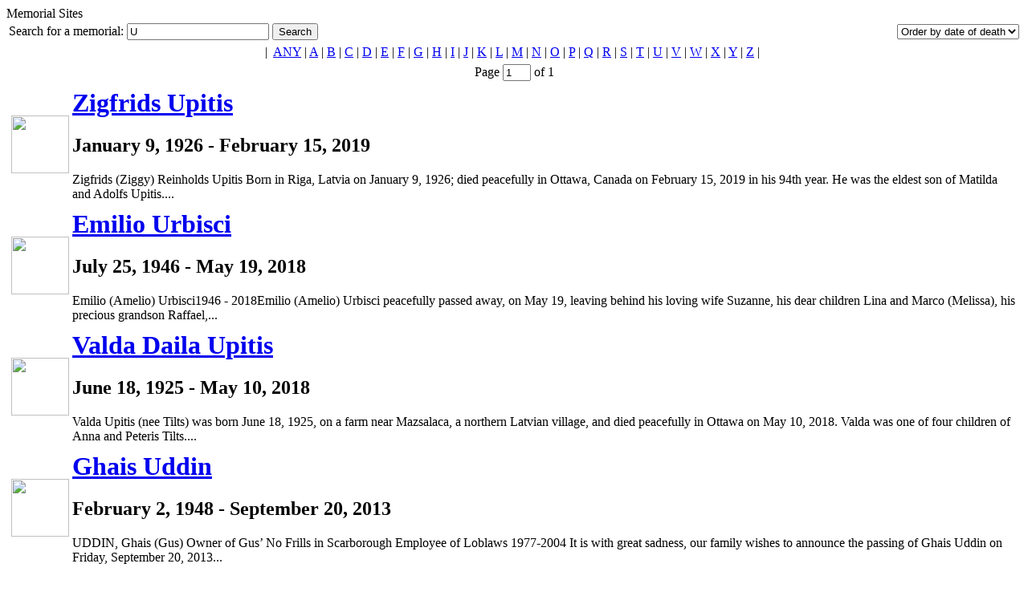

--- FILE ---
content_type: text/html;charset=UTF-8
request_url: https://cole.permavita.com/memlist.html?start=0&limit=10&searchText=U&sw=1&sn=1
body_size: 13714
content:














<meta name="robots" content="noarchive,noindex,follow">

<!-- This is included as a backup.  The memlist_header.jsp should include this in the head Tag
     so that it will work for all browsers (stupid IE), but we'll include it again just in case. -->
<link rel="stylesheet" type="text/css" href="/content/1/css/vendor.css">

<div dir="ltr" class="memlistBackground memlistText memlistLink">
	<span class="memlistTitle">Memorial Sites</span>
	<table border="0" width="100%" class="memlistText" >
	<form id="memSearch" action="/memlist.html" method="GET">
		<tr>
			<td>
				Search for a memorial:
				<input type="text" id="searchText" name="searchText" value="U" /> 
				<input type="button" value="Search" onclick="document.getElementById('memSearch').submit();" />
			</td>
			<td align="right">
				<select id="sort" name="sort" onchange="document.getElementById('memSearch').submit();">
					<option value="dod"  selected="selected" >Order by date of death</option>
					<option value="lastName" >Order by name</option>
				</select>
			</td>
		</tr>
	</form>
	</table>

	<table border="0" width="100%" class="memlistBackground memlistText memlistLink memlistSeperator">
		<tr>
			<td colspan="3" align="center" class="memlistLink memlistLinkNoDeco" id="alphaSearch">
				|&nbsp;&nbsp;<a href="memlist.html?start=0&limit=10&searchText=&sw=1&sn=1">ANY</a>&nbsp;|&nbsp;<a href="memlist.html?start=0&limit=10&searchText=A&sw=1&sn=1">A</a>&nbsp;|&nbsp;<a href="memlist.html?start=0&limit=10&searchText=B&sw=1&sn=1">B</a>&nbsp;|&nbsp;<a href="memlist.html?start=0&limit=10&searchText=C&sw=1&sn=1">C</a>&nbsp;|&nbsp;<a href="memlist.html?start=0&limit=10&searchText=D&sw=1&sn=1">D</a>&nbsp;|&nbsp;<a href="memlist.html?start=0&limit=10&searchText=E&sw=1&sn=1">E</a>&nbsp;|&nbsp;<a href="memlist.html?start=0&limit=10&searchText=F&sw=1&sn=1">F</a>&nbsp;|&nbsp;<a href="memlist.html?start=0&limit=10&searchText=G&sw=1&sn=1">G</a>&nbsp;|&nbsp;<a href="memlist.html?start=0&limit=10&searchText=H&sw=1&sn=1">H</a>&nbsp;|&nbsp;<a href="memlist.html?start=0&limit=10&searchText=I&sw=1&sn=1">I</a>&nbsp;|&nbsp;<a href="memlist.html?start=0&limit=10&searchText=J&sw=1&sn=1">J</a>&nbsp;|&nbsp;<a href="memlist.html?start=0&limit=10&searchText=K&sw=1&sn=1">K</a>&nbsp;|&nbsp;<a href="memlist.html?start=0&limit=10&searchText=L&sw=1&sn=1">L</a>&nbsp;|&nbsp;<a href="memlist.html?start=0&limit=10&searchText=M&sw=1&sn=1">M</a>&nbsp;|&nbsp;<a href="memlist.html?start=0&limit=10&searchText=N&sw=1&sn=1">N</a>&nbsp;|&nbsp;<a href="memlist.html?start=0&limit=10&searchText=O&sw=1&sn=1">O</a>&nbsp;|&nbsp;<a href="memlist.html?start=0&limit=10&searchText=P&sw=1&sn=1">P</a>&nbsp;|&nbsp;<a href="memlist.html?start=0&limit=10&searchText=Q&sw=1&sn=1">Q</a>&nbsp;|&nbsp;<a href="memlist.html?start=0&limit=10&searchText=R&sw=1&sn=1">R</a>&nbsp;|&nbsp;<a href="memlist.html?start=0&limit=10&searchText=S&sw=1&sn=1">S</a>&nbsp;|&nbsp;<a href="memlist.html?start=0&limit=10&searchText=T&sw=1&sn=1">T</a>&nbsp;|&nbsp;<a href="memlist.html?start=0&limit=10&searchText=U&sw=1&sn=1">U</a>&nbsp;|&nbsp;<a href="memlist.html?start=0&limit=10&searchText=V&sw=1&sn=1">V</a>&nbsp;|&nbsp;<a href="memlist.html?start=0&limit=10&searchText=W&sw=1&sn=1">W</a>&nbsp;|&nbsp;<a href="memlist.html?start=0&limit=10&searchText=X&sw=1&sn=1">X</a>&nbsp;|&nbsp;<a href="memlist.html?start=0&limit=10&searchText=Y&sw=1&sn=1">Y</a>&nbsp;|&nbsp;<a href="memlist.html?start=0&limit=10&searchText=Z&sw=1&sn=1">Z</a>&nbsp;|&nbsp;
			</td>
		</tr>
	</table>
	<table border="0" width="100%" class="memlistBackground memlistText memlistLink memlistSeperator">
		<tr>
			<td width="150">
				&nbsp;
			</td>
			<td align="center" valign="bottom" width="*">
				<div><script>function gotoPage1769230167070() {   var frm = document.getElementById('gotoForm1769230167070');   var newPage = parseInt(frm.page.value);   if (isNaN(newPage) || newPage<1 || newPage>1) {      frm.page.value = '1';      return;   }   frm.start.value = (frm.page.value-1)*10;   frm.submit();}</script><form id="gotoForm1769230167070" action="memlist.html" method="get" style="display:inline;" ><input type="hidden" id="start" name="start" value="0" /><input type="hidden" id="limit" name="limit" value="10" /><input type="hidden" id="searchText" name="searchText" value="U" />Page&nbsp;<input type="text"  id="page" name="page"  value="1"  style="width:35px;"  onchange="gotoPage1769230167070();" />&nbsp;of&nbsp;1</form></div>
			</td>
			<td align="right" width="150">
				&nbsp;
			</td>
		</tr>
	</table>
	
	
	<table width="100%">
	
		<tr height="120">
			<td>
				<div itemscope itemtype="http://schema.org/Person">
					<table width="100%" height="120" class="memlistEntry memlistSeperator" border="0">
					<tr>
					<td width="10">
						<div class="memlistPicture">
						
							
								<a itemprop="url" href="http://cole.permavita.com/site/ZigfridsUpitis.html?s=40" target="_blank"><img itemprop="image" src="/content/1/mem/3/1/2/1/5/7/p/thumbs/c79b8f62-4a0a-4f7e-b8d1-c5165a04e4a8.jpg" width="72" border="0"/></a>
							
							
						
						
						</div>
					</td>
					<td width="*" valign="top" class="memlistInfo">
						<h1><a itemprop="url" href="http://cole.permavita.com/site/ZigfridsUpitis.html?s=40" target="_blank"><span itemprop="name">Zigfrids Upitis</span></a></h1> 
						
						<h2><span itemprop="birthDate">January 9, 1926</span> - <span itemprop="deathDate">February 15, 2019</span></h2>
						 
						<div itemprop="description" style="margin-top:13px;">Zigfrids (Ziggy) Reinholds Upitis   Born in Riga, Latvia on January 9, 1926; died peacefully in Ottawa, Canada on February 15, 2019 in his 94th year. He was the eldest son of Matilda and Adolfs Upitis....</div> 
					</td>
					</tr>
					</table>
				</div>
			</td>
		</tr>	
	
		<tr height="120">
			<td>
				<div itemscope itemtype="http://schema.org/Person">
					<table width="100%" height="120" class="memlistEntry memlistSeperator" border="0">
					<tr>
					<td width="10">
						<div class="memlistPicture">
						
							
								<a itemprop="url" href="http://cole.permavita.com/site/EmilioUrbisci.html?s=40" target="_blank"><img itemprop="image" src="/content/1/mem/3/0/7/9/2/8/p/thumbs/d4d46388-b4c3-4032-a92b-e5a99e88b9c9.jpg" width="72" border="0"/></a>
							
							
						
						
						</div>
					</td>
					<td width="*" valign="top" class="memlistInfo">
						<h1><a itemprop="url" href="http://cole.permavita.com/site/EmilioUrbisci.html?s=40" target="_blank"><span itemprop="name">Emilio Urbisci</span></a></h1> 
						
						<h2><span itemprop="birthDate">July 25, 1946</span> - <span itemprop="deathDate">May 19, 2018</span></h2>
						 
						<div itemprop="description" style="margin-top:13px;">Emilio (Amelio) Urbisci1946 - 2018Emilio (Amelio) Urbisci peacefully passed away, on May 19, leaving behind his loving wife Suzanne, his dear children Lina and Marco (Melissa), his precious grandson Raffael,...</div> 
					</td>
					</tr>
					</table>
				</div>
			</td>
		</tr>	
	
		<tr height="120">
			<td>
				<div itemscope itemtype="http://schema.org/Person">
					<table width="100%" height="120" class="memlistEntry memlistSeperator" border="0">
					<tr>
					<td width="10">
						<div class="memlistPicture">
						
							
								<a itemprop="url" href="http://cole.permavita.com/site/ValdaDailaUpitis.html?s=40" target="_blank"><img itemprop="image" src="/content/1/mem/3/0/7/7/8/0/p/thumbs/b0bea198-7288-455f-bb6d-893acea43a6a.jpg" width="72" border="0"/></a>
							
							
						
						
						</div>
					</td>
					<td width="*" valign="top" class="memlistInfo">
						<h1><a itemprop="url" href="http://cole.permavita.com/site/ValdaDailaUpitis.html?s=40" target="_blank"><span itemprop="name">Valda Daila Upitis</span></a></h1> 
						
						<h2><span itemprop="birthDate">June 18, 1925</span> - <span itemprop="deathDate">May 10, 2018</span></h2>
						 
						<div itemprop="description" style="margin-top:13px;">Valda Upitis (nee Tilts) was born June 18, 1925, on a farm near Mazsalaca, a northern Latvian village, and died peacefully in Ottawa on May 10, 2018. Valda was one of four children of Anna and Peteris Tilts....</div> 
					</td>
					</tr>
					</table>
				</div>
			</td>
		</tr>	
	
		<tr height="120">
			<td>
				<div itemscope itemtype="http://schema.org/Person">
					<table width="100%" height="120" class="memlistEntry memlistSeperator" border="0">
					<tr>
					<td width="10">
						<div class="memlistPicture">
						
							
								<a itemprop="url" href="http://cole.permavita.com/site/GhaisUddin.html?s=40" target="_blank"><img itemprop="image" src="/content/1/mem/2/4/2/8/6/6/p/thumbs/cfd5b7ee-508a-4af5-970c-9b5f9be09975.JPG" width="72" border="0"/></a>
							
							
						
						
						</div>
					</td>
					<td width="*" valign="top" class="memlistInfo">
						<h1><a itemprop="url" href="http://cole.permavita.com/site/GhaisUddin.html?s=40" target="_blank"><span itemprop="name">Ghais Uddin</span></a></h1> 
						
						<h2><span itemprop="birthDate">February 2, 1948</span> - <span itemprop="deathDate">September 20, 2013</span></h2>
						 
						<div itemprop="description" style="margin-top:13px;">UDDIN, Ghais (Gus)  Owner of Gus&rsquo; No Frills in Scarborough  Employee of Loblaws 1977-2004  It is with great sadness, our family wishes to announce the passing of Ghais Uddin on Friday, September 20, 2013...</div> 
					</td>
					</tr>
					</table>
				</div>
			</td>
		</tr>	
	
		<tr height="120">
			<td>
				<div itemscope itemtype="http://schema.org/Person">
					<table width="100%" height="120" class="memlistEntry memlistSeperator" border="0">
					<tr>
					<td width="10">
						<div class="memlistPicture">
						
						
						<img src="/assets/images/spacer.png" width="72" border="0"/>
						
						</div>
					</td>
					<td width="*" valign="top" class="memlistInfo">
						<h1><a itemprop="url" href="http://cole.permavita.com/site/ElsieUtman.html?s=40" target="_blank"><span itemprop="name">Elsie Utman</span></a></h1> 
						
						<h2><span itemprop="birthDate">September 27, 1916</span> - <span itemprop="deathDate">April 20, 2011</span></h2>
						 
						<div itemprop="description" style="margin-top:13px;"></div> 
					</td>
					</tr>
					</table>
				</div>
			</td>
		</tr>	
	
		<tr height="120">
			<td>
				<div itemscope itemtype="http://schema.org/Person">
					<table width="100%" height="120" class="memlistEntry memlistSeperator" border="0">
					<tr>
					<td width="10">
						<div class="memlistPicture">
						
							
								<a itemprop="url" href="http://cole.permavita.com/site/JacquelineUnitt.html?s=40" target="_blank"><img itemprop="image" src="/content/1/mem/2/0/0/3/0/1/p/thumbs/profile.jpg" width="72" border="0"/></a>
							
							
						
						
						</div>
					</td>
					<td width="*" valign="top" class="memlistInfo">
						<h1><a itemprop="url" href="http://cole.permavita.com/site/JacquelineUnitt.html?s=40" target="_blank"><span itemprop="name">Jacqueline Unitt</span></a></h1> 
						
						<h2><span itemprop="birthDate">August 13, 1933</span> - <span itemprop="deathDate">July 22, 2010</span></h2>
						 
						<div itemprop="description" style="margin-top:13px;">Passed away on Thursday July 22, 2010 three weeks before her 77th
birthday. Loving wife of Bill Unitt. Cherished mother to Keith (Suzan),
Sally (Malcolm Pierce), Christie Unitt and Mark Fulton (Cathy)....</div> 
					</td>
					</tr>
					</table>
				</div>
			</td>
		</tr>	
	
		<tr height="120">
			<td>
				<div itemscope itemtype="http://schema.org/Person">
					<table width="100%" height="120" class="memlistEntry memlistSeperator" border="0">
					<tr>
					<td width="10">
						<div class="memlistPicture">
						
							
								<a itemprop="url" href="http://cole.permavita.com/site/AliOktayUygur.html?s=40" target="_blank"><img itemprop="image" src="/content/1/mem/2/0/0/0/4/2/p/thumbs/profile.jpg" width="72" border="0"/></a>
							
							
						
						
						</div>
					</td>
					<td width="*" valign="top" class="memlistInfo">
						<h1><a itemprop="url" href="http://cole.permavita.com/site/AliOktayUygur.html?s=40" target="_blank"><span itemprop="name">Ali Oktay Uygur</span></a></h1> 
						
						<h2><span itemprop="birthDate">February 2, 1925</span> - <span itemprop="deathDate">April 22, 2010</span></h2>
						 
						<div itemprop="description" style="margin-top:13px;"></div> 
					</td>
					</tr>
					</table>
				</div>
			</td>
		</tr>	
	
	</table>
	
	<table border="0" width="100%" class="memlistBackground memlistText memlistLink">
		<tr>
			<td width="150">
				&nbsp;
			</td>
			<td align="center" valign="bottom" width="*">
				<div><script>function gotoPage1769230167071() {   var frm = document.getElementById('gotoForm1769230167071');   var newPage = parseInt(frm.page.value);   if (isNaN(newPage) || newPage<1 || newPage>1) {      frm.page.value = '1';      return;   }   frm.start.value = (frm.page.value-1)*10;   frm.submit();}</script><form id="gotoForm1769230167071" action="memlist.html" method="get" style="display:inline;" ><input type="hidden" id="start" name="start" value="0" /><input type="hidden" id="limit" name="limit" value="10" /><input type="hidden" id="searchText" name="searchText" value="U" />Page&nbsp;<input type="text"  id="page" name="page"  value="1"  style="width:35px;"  onchange="gotoPage1769230167071();" />&nbsp;of&nbsp;1</form></div>
			</td>
			<td align="right" width="150">
				&nbsp;
			</td>
		</tr>
	</table>
	
</div>
	
